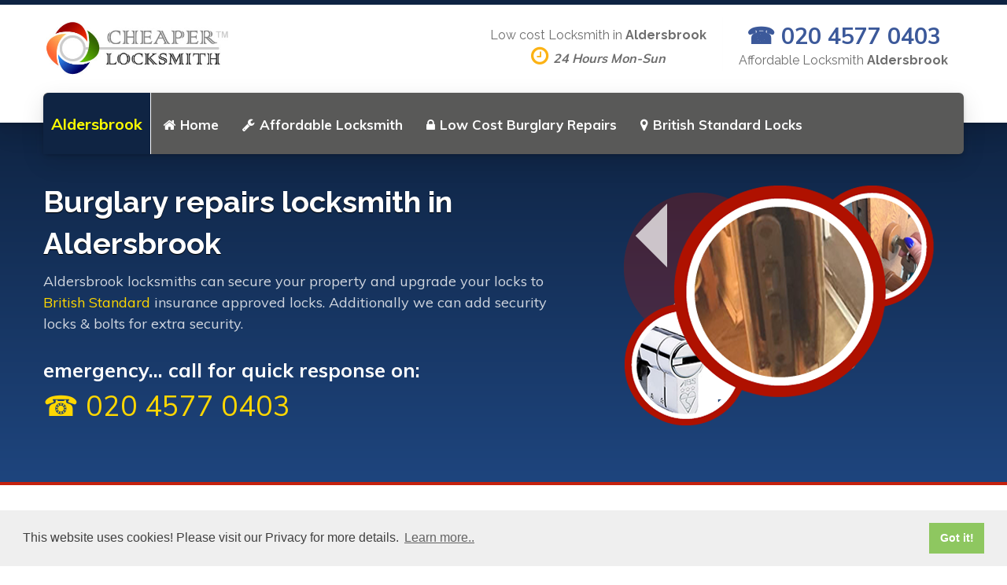

--- FILE ---
content_type: text/html; charset=utf-8
request_url: https://www.lowcostlocksmith.co.uk/aldersbrook/burglary-repairs
body_size: 4269
content:
<!DOCTYPE html>
<html>
  <head>
    <meta charset="utf-8">
    <meta http-equiv="X-UA-Compatible" content="IE=edge">
    <meta name="viewport" content="width=device-width, initial-scale=1.0">
    <meta name="theme-color" content="#4DA5F4">
    <meta name="csrf-token" content="ItDLgZsmjebDf7QjYD1Vy4p6dKckZbH5Pzfxw=">
    <link rel="stylesheet" href="https://fonts.googleapis.com/css?family=Lato:400,700,900|Roboto:400,500,700">
    <link href="https://fonts.googleapis.com/css?family=Muli:400,600,700,800,900" rel="stylesheet">
    <meta http-equiv="content-language" content="en-gb">
    <link rel="shortcut icon" href="https://www.lowcostlocksmith.co.uk/static/lowcostuk/favicon.png">
    <link rel="stylesheet" href="https://www.lowcostlocksmith.co.uk/static/lowcostuk/css/main.css">
    <script async src="https://www.googletagmanager.com/gtag/js?id=UA-176068009-1"></script>
    <script>
      window.dataLayer = window.dataLayer || [];
      function gtag(){dataLayer.push(arguments);}
      gtag('js', new Date());
      gtag('config', 'UA-176068009-1');
    </script>
    <!-- google verification is done via TXT record / rp account-->
    <meta name="google-site-verification" content="OV0YOWj7nl5eBI8k0jkRLa4dlKUoNnHzeOefoi5gXWc">
    <title>Burglary repairs in Aldersbrook locksmith | Call: 020 4577 0403 | Cheaper Locksmith™</title>
    <meta name="description" content="Have you been burgled? For low cost and affordable Aldersbrook Locksmith, call: 020 4577 0403 to secure your property and upgrade your locks to British Standard insurance approved locks at cheapest locksmith prices.">
    <link rel="canonical" href="https://www.lowcostlocksmith.co.uk/after-burglary">
    <meta name="Classification" content="Burglary Locksmith Service">
    <meta name="subject" content="Cheapest affordable burglary repair in Aldersbrook">
    <meta name="City" content="Aldersbrook">
    <meta name="Geography" content="United Kingdom">
    <meta property="locale" content="en_GB">
    <script type="application/ld+json">{"@context":"https://schema.org","@type":"BreadcrumbList","itemListElement":[{"@type":"ListItem","position":1,"item":{"@id":"https://www.lowcostlocksmith.co.uk/","name":"Cheaper Locksmith™"}}, {"@type":"ListItem","position":2,"item":{"@id":"https://www.lowcostlocksmith.co.uk/aldersbrook","name":"Low Cost Locksmith Aldersbrook"}}, {"@type":"ListItem","position":3,"item":{"@id":"https://www.lowcostlocksmith.co.uk/aldersbrook/burglary-repairs","name":"Burglary repairs Aldersbrook"}}]}</script>
  </head>
  <body>
    <div class="site-wrapper">
      <div class="locksmith-near-me-cover">
        <div class="header__container">
          <div class="container">
            <div class="header">
              <div class="header__logo"><a href="/aldersbrook"><img src="https://www.lowcostlocksmith.co.uk/static/lowcostuk/images/low-cost-locksmith-logo.jpg" alt="Low Cost affordable Locksmith Aldersbrook" width="240"></a>
                <button class="navbar-toggle" type="button" data-toggle="collapse" data-target=".navbar-collapse"><span class="sr-only">Toggle navigation</span><span class="navbar-toggle__text"></span><span class="navbar-toggle__icon-bar"><span class="icon-bar"></span><span class="icon-bar"></span><span class="icon-bar"></span></span></button>
              </div>
              <div class="header__navigation">
                <div class="city-name">Aldersbrook</div>
                <div class="collapse navbar-collapse">
                  <ul class="nav navbar-nav">
                    <li><a href="https://www.lowcostlocksmith.co.uk/aldersbrook" title="Affordable cheap Locksmith in Aldersbrook"> <i class="fa fa-home" aria-hidden="true"></i>Home</a></li>
                    <li><a href="https://www.lowcostlocksmith.co.uk/aldersbrook/affordable-locksmith" title="Affordable Aldersbrook Locksmith Services"> <i class="fa fa-wrench" aria-hidden="true"></i>Affordable Locksmith</a></li>
                    <li><a href="https://www.lowcostlocksmith.co.uk/aldersbrook/burglary-repairs" title="Low Cost Burglary repairs in Aldersbrook"> <i class="fa fa-lock" aria-hidden="true"></i>Low Cost Burglary Repairs</a></li>
                    <li><a href="https://www.lowcostlocksmith.co.uk/aldersbrook/security-locks" title="British Standard locks installation in Aldersbrook"> <i class="fa fa-map-marker" aria-hidden="true"></i>British Standard Locks</a></li>
                  </ul>
                  <ul class="nav navbar-nav navbar-right">
                  </ul>
                </div>
              </div>
              <div class="header__widgets">
                <div class="widget widget-icon-box">
                  <div class="icon-box">
                    <h4 class="icon-box__title">Low cost Locksmith in <strong>Aldersbrook</strong></h4><span class="icon-box__subtitle"><i class="fa fa-clock-o"> </i><em>24 Hours Mon-Sun</em></span>
                  </div>
                </div>
                <div class="widget widget-icon-box">
                  <div class="icon-box"><span class="icon-box__subtitle phone"><a href="tel:+442045770403"> ☎ 020 4577 0403</a></span>
                    <h4 class="icon-box__title">Affordable Locksmith <strong>Aldersbrook</strong></h4>
                  </div>
                </div>
              </div>
            </div>
          </div>
        </div>
        <div class="sub-header slide">
          <div class="container slide-content">
            <div class="row my-4">
              <div class="col-lg-7">
                <h1>Burglary repairs locksmith in Aldersbrook</h1>
                <p>Aldersbrook locksmiths can secure your property and upgrade your locks to <a href="https://www.lowcostlocksmith.co.uk/aldersbrook/security-locks">British Standard</a> insurance approved locks. Additionally we can add security locks & bolts for extra security.</p>
                <div class="emergency">emergency... call for quick response on:<span><a href="tel:+442045770403"> ☎ 020 4577 0403</a></span></div>
              </div>
              <div class="col-lg-5 text-center"><img class="img-fluid rounded" src="https://www.lowcostlocksmith.co.uk/static/lowcostuk/images/burglary-repairs.png" alt="Burglary repair by Aldersbrook locksmith"></div>
            </div>
          </div>
        </div>
      </div>
      <div class="container large-pad pages-content">
        <div class="row">
          <div class="col-md-7 pages-two-column">
            <h2>Have you been burgled?</h2>
            <h4>Full Burglary Locks Repair & replacement Service</h4>
            <h3 class="intro-content">If you are a victim of burglary, our Aldersbrook locksmith can repair damage caused to <span class="red bold">locks, doors, windows & frames</span>. Our locksmiths are regularly called by local residents, landlords & local Police officers to attend members of the public's homes and offices due to burglary of their properties.</h3>
            <p><strong>Competitive rates</strong></p><span class="show-mobile"><img class="img-fluid rounded img-border mb-1" src="https://www.lowcostlocksmith.co.uk/static/lowcostuk/images/large-locksmith-logo.jpg" alt="Low Cost cheap Locksmith near me Aldersbrook"></span>
            <p>Experts’ Aldersbrook locksmiths - Whatever the damage is, we can assist with damage by changing the locks, and where greater damage caused - such as a need for door replacement, we often provide boarding up service to secure the property, and return with new door to fit our customer’s requirements.</p>
            <hr>
            <div class="emergency">Burglary repairs? ...call:<span><a href="tel:+442045770403"> ☎ 020 4577 0403</a></span></div>
          </div>
          <div class="col-md-5 text-center">
            <div class="eviction show-desktop"><a href="https://www.lowcostlocksmith.co.uk/aldersbrook/affordable-locksmith"><img class="img-fluid rounded" src="https://www.lowcostlocksmith.co.uk/static/lowcostuk/images/eviction-locksmith.jpg" alt="Eviction locksmith service in Aldersbrook"></a>
              <div class="tagline">We provide eviction locksmith in Aldersbrook</div>
              <hr>
            </div>
            <div class="show-desktop"><img class="img-fluid rounded" src="https://www.lowcostlocksmith.co.uk/static/lowcostuk/images/low-cost-affordable-locksmith.jpg" alt="Cheap burglary repair locksmith Aldersbrook"></div>
          </div>
        </div>
      </div>
      <section class="fluid-row-two">
        <div class="outer-container clearfix">
          <!-- Image Column-->
          <div class="image-column" style="background-image: url(/static/lowcostuk/images/after-burglary-large.jpg)">
            <figure class="image-box"><img src="https://www.lowcostlocksmith.co.uk/static/lowcostuk/images/after-burglary-large.jpg" alt="Cheap Aldersbrook Locksmith near me"></figure>
          </div>
          <!-- Content Column-->
          <div class="content-column">
            <div class="inner-column">
              <div class="products-bar">
                <div class="row show-grid">
                  <div class="col-lg-2 col-md-2 col-sm-3 col-xs-4 item">
                    <div class="item-inner"><img src="https://www.lowcostlocksmith.co.uk/static/lowcostuk/images/era-locks.jpg" alt="Era Locks"></div>
                  </div>
                  <div class="col-lg-2 col-md-2 col-sm-3 col-xs-4 item">
                    <div class="item-inner"><img src="https://www.lowcostlocksmith.co.uk/static/lowcostuk/images/chubb-locks.jpg" alt="Chubb Locks"></div>
                  </div>
                  <div class="col-lg-2 col-md-2 col-sm-3 col-xs-4 item">
                    <div class="item-inner"><img src="https://www.lowcostlocksmith.co.uk/static/lowcostuk/images/yale-locks.jpg" alt="Yale Locks Locksmith"></div>
                  </div>
                  <div class="col-lg-2 col-md-2 col-sm-3 col-xs-4 item">
                    <div class="item-inner"><img src="https://www.lowcostlocksmith.co.uk/static/lowcostuk/images/union-locks.jpg" alt="Union Locks"></div>
                  </div>
                  <div class="col-lg-2 col-md-2 col-sm-3 col-xs-4 item">
                    <div class="item-inner"><img src="https://www.lowcostlocksmith.co.uk/static/lowcostuk/images/mul-t-lock.jpg" alt="Mul-T-Locks"></div>
                  </div>
                  <div class="col-lg-2 col-md-2 col-sm-3 col-xs-4 item">
                    <div class="item-inner"><img src="https://www.lowcostlocksmith.co.uk/static/lowcostuk/images/legge-locks.jpg" alt="Legge Locks"></div>
                  </div>
                  <div class="col-lg-2 col-md-2 col-sm-3 col-xs-4 item">
                    <div class="item-inner"><img src="https://www.lowcostlocksmith.co.uk/static/lowcostuk/images/iseo-locks.jpg" alt="Iseo Locks"></div>
                  </div>
                  <div class="col-lg-2 col-md-2 col-sm-3 col-xs-4 item">
                    <div class="item-inner"><img src="https://www.lowcostlocksmith.co.uk/static/lowcostuk/images/ingersoll-locks.jpg" alt="Ingersoll Locks"></div>
                  </div>
                  <div class="col-lg-2 col-md-2 col-sm-3 col-xs-4 item">
                    <div class="item-inner"><img src="https://www.lowcostlocksmith.co.uk/static/lowcostuk/images/cisa-locks.jpg" alt="Cisa Locks"></div>
                  </div>
                  <div class="col-lg-2 col-md-2 col-sm-3 col-xs-4 item">
                    <div class="item-inner"><img src="https://www.lowcostlocksmith.co.uk/static/lowcostuk/images/asec-security-locks.jpg" alt="Asec Security Locks"></div>
                  </div>
                  <div class="col-lg-2 col-md-2 col-sm-3 col-xs-4 item">
                    <div class="item-inner"><img src="https://www.lowcostlocksmith.co.uk/static/lowcostuk/images/adams-rite-locks.jpg" alt="Adams Rite Locks"></div>
                  </div>
                  <div class="col-lg-2 col-md-2 col-sm-3 col-xs-4 item">
                    <div class="item-inner"><img src="https://www.lowcostlocksmith.co.uk/static/lowcostuk/images/card-box.jpg" alt="Cards payment accepted"></div>
                  </div>
                </div>
                <ul class="icons-list">
                  <li><span><i class="fa fa-users" aria-hidden="true"></i>Dedicated <br> Team</span></li>
                  <li><span><i class="fa fa-wrench" aria-hidden="true"></i>Best <br> Technicians</span></li>
                  <li><span><i class="fa fa-clock-o" aria-hidden="true"></i>24/7 <br> Service</span></li>
                </ul>
              </div>
            </div>
          </div>
        </div>
      </section>
      <section class="grey-background">
        <div class="container">
          <div class="attribution mar">Photo by <a href="https://www.pexels.com/@rawpixel" target="_blank">rawpixel.com</a> on <a href="https://www.pexels.com" target="_blank">Pexels</a></div>
        </div>
      </section>
      <div class="search-bar">
        <div class="container">
          <div class="row">
            <div class="col-sm-12 text-center"></div>
            <h2 class="search__title">Burglary repairs in Aldersbrook</h2>
          </div>
        </div>
      </div>
      <div class="container"><strong>Additional locations we cover, our locksmiths are based in Aldersbrook, including the follownig locations and when your local lockamith is busy, one of our locksmiths from the following locations can attend your needs. We therefore can allocated one of our professional locksmith to your property in 20-30 minutes from your call.</strong>
        <hr>
        <ul style="margin-bottom: 30px; display: grid; grid-template-columns: repeat(2, 1fr);">
          <li><a href="https://www.lowcostlocksmith.co.uk/aldersbrook" title="Locksmith Aldersbrook E12 - Call: 020 4577 0403">Locksmith Aldersbrook E12</a></li>
        </ul>
      </div>
      <footer>
        <div class="footer-top">
          <div class="container">
            <div class="row">
              <div class="col-xs-12 col-md-3">
                <div class="widget">
                  <div class="textwidget"><a href="/aldersbrook"><img class="rounded" src="https://www.lowcostlocksmith.co.uk/static/lowcostuk/images/low-cost-locksmith-logo.jpg" alt="Cheaper Locksmith™ Aldersbrook"></a>
                  </div>
                </div>
              </div>
              <div class="col-xs-12 col-md-3">
                <div class="widget">
                  <h6 class="footer-top__headings">SERVICES</h6>
                  <div class="menu-services-menu-container">
                    <ul class="menu" id="menu-services-menu-1">
                      <li><a href="https://www.lowcostlocksmith.co.uk/aldersbrook" title="Affordable cheap Locksmith in Aldersbrook"> <i class="fa fa-home" aria-hidden="true"></i>Home</a></li>
                      <li><a href="https://www.lowcostlocksmith.co.uk/aldersbrook/affordable-locksmith" title="Affordable Aldersbrook Locksmith Services"> <i class="fa fa-wrench" aria-hidden="true"></i>Affordable Locksmith</a></li>
                      <li><a href="https://www.lowcostlocksmith.co.uk/aldersbrook/burglary-repairs" title="Low Cost Burglary repairs in Aldersbrook"> <i class="fa fa-lock" aria-hidden="true"></i>Low Cost Burglary Repairs</a></li>
                      <li><a href="https://www.lowcostlocksmith.co.uk/aldersbrook/security-locks" title="British Standard locks installation in Aldersbrook"> <i class="fa fa-map-marker" aria-hidden="true"></i>British Standard Locks</a></li>
                    </ul>
                  </div>
                </div>
              </div>
              <div class="col-xs-12 col-md-2">
                <div class="widget">
                  <h6 class="footer-top__headings">NAVIGATION</h6>
                  <div class="menu-container">
                    <ul>
                      <li><a href="https://www.lowcostlocksmith.co.uk/aldersbrook">Home</a></li>
                      <li><a href="https://www.lowcostlocksmith.co.uk/aldersbrook/terms">Terms & Conditions</a></li>
                      <li><a href="https://www.lowcostlocksmith.co.uk/aldersbrook/privacy">Privacy</a></li>
                    </ul>
                  </div>
                </div>
              </div>
              <div class="col-xs-12 col-md-4">
                <div class="widget">
                  <h6 class="footer-top__headings">CONTACT INFO</h6>
                  <div class="lineswidget">
                    <p>Locksmith from:<span style="color:white">*</span></p>
                    <div class="footer-address"><span class="icon-container"><span>Aldersbrook Rd <br></span><span>Aldersbrook<br></span><span>London E12 5HH</span></span></div>
                    <p><span class="icon-container"><span class="fa fa-phone" style="color:#3baed4;"></span></span><a href="tel:+442045770403"> 020 4577 0403</a></p>
                  </div>
                </div>
              </div>
            </div>
            <div>
              <div itemprop="geo" itemscope itemtype="http://schema.org/GeoCoordinates">
                <meta itemprop="latitude" content="51.563098">
                <meta itemprop="longitude" content="0.032241">
              </div>
            </div>
          </div>
        </div>
        <div class="footer-bottom">
          <div class="container">
            <div class="row">
              <div class="col-xs-12 col-md-4">
                <div class="footer-bottom__left">CHEAPER LOCKSMITH™</div>
              </div>
              <div class="col-xs-12 col-md-4">
                <div class="footer-bottom__center"><i class="fa fa-3x fa-cc-visa">&nbsp; </i><i class="fa fa-3x fa-cc-mastercard">&nbsp; </i><i class="fa fa-3x fa-cc-amex">&nbsp; </i></div>
              </div>
              <div class="col-xs-12 col-md-4">
                <div class="footer-bottom__right">© 2025. All rights reserved.</div>
              </div>
            </div>
          </div>
        </div>
        <div id="callnowbutton"><a href="tel:+442045770403"><img src="https://www.lowcostlocksmith.co.uk/static/lowcostuk/images/mob-click.png" alt="020 4577 0403"></a></div>
      </footer>
    </div>
    <script src="https://www.lowcostlocksmith.co.uk/static/lowcostuk/js/lib/jquery-3.1.1.min.js"></script>
    <script src="https://www.lowcostlocksmith.co.uk/static/lowcostuk/js/lib/bootstrap.min.js"></script>
    <script src="https://www.lowcostlocksmith.co.uk/static/lowcostuk/js/main.js"></script>
    <link rel="stylesheet" type="text/css" href="//cdnjs.cloudflare.com/ajax/libs/cookieconsent2/3.1.0/cookieconsent.min.css">
    <script src="//cdnjs.cloudflare.com/ajax/libs/cookieconsent2/3.1.0/cookieconsent.min.js"></script>
    <script>
      window.addEventListener("load", function(){
      window.cookieconsent.initialise({
        "palette": {
          "popup": {
          "background": "#efefef",
          "text": "#404040"
        },
        "button": {
          "background": "#8ec760",
          "text": "#ffffff"
        }
      },
      "content": {
        "message": "This website uses cookies! Please visit our Privacy for more details.",
        "link": "Learn more..",
        "href": "https://www.lowcostlocksmith.co.uk/aldersbrook/privacy",
        "target": '_self'
      }
      })});
      
      
    </script>
  <script defer src="https://static.cloudflareinsights.com/beacon.min.js/vcd15cbe7772f49c399c6a5babf22c1241717689176015" integrity="sha512-ZpsOmlRQV6y907TI0dKBHq9Md29nnaEIPlkf84rnaERnq6zvWvPUqr2ft8M1aS28oN72PdrCzSjY4U6VaAw1EQ==" data-cf-beacon='{"version":"2024.11.0","token":"05e855391b744293bfc19776529a9cc4","r":1,"server_timing":{"name":{"cfCacheStatus":true,"cfEdge":true,"cfExtPri":true,"cfL4":true,"cfOrigin":true,"cfSpeedBrain":true},"location_startswith":null}}' crossorigin="anonymous"></script>
</body>
</html>